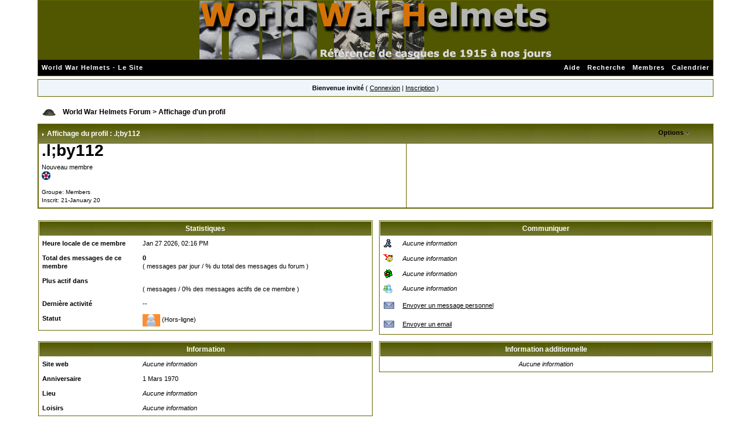

--- FILE ---
content_type: text/html; charset=utf-8
request_url: http://www.world-war-helmets.com/forum/index.php?s=4e563b24617abb4a6a5dcfd077033068&showuser=18859
body_size: 7042
content:
<!DOCTYPE html PUBLIC "-//W3C//DTD XHTML 1.0 Transitional//EN" "http://www.w3.org/TR/xhtml1/DTD/xhtml1-transitional.dtd"> 
<html xml:lang="en" lang="en" xmlns="http://www.w3.org/1999/xhtml">
<head>
<title>Affichage d&#039;un profil</title>
<meta http-equiv="content-type" content="text/html; charset=iso-8859-1" /> 
<link rel="shortcut icon" href="favicon.ico" />
 
<style type="text/css">
	html
{
	overflow-x: auto;
}

body
{
	color: #000;
	font-family: Verdana, Tahoma, Arial, Trebuchet MS, Sans-Serif, Georgia, Courier, Times New Roman, Serif;
	font-size: 11px;
	line-height: 135%;
	margin: 0px;
	padding: 0px;
	text-align: center;
}

#logostrip
{
        background: #515600 url(style_images/xp/entete.png) no-repeat center;
        height: 100px;
}

.ipbtable
{
	width: 100%;
}

.borderwrap table.ipbtable
{
       background: #656600;
}

table.ipbtable,
tr.ipbtable,
td.ipbtable
{
	background: #FFF;
	color: #000;
	font-size: 11px;
	line-height: 135%;
}

.ipbtable td,
.divpad
{
	padding: 5px;
}

td.nopad
{
	padding: 0;
        background: #FFF;
}

form
{
	display: inline;
	margin: 0;
	padding: 0;
}

img
{
	border: 0;
	vertical-align: middle;
}

a:link,
a:visited,
a:active
{
	background: transparent;
	color: #000;
	text-decoration: underline;
}

a:hover
{
	background: transparent;
	color: #369C36;
}

#ipbwrapper
{
	margin: 0px auto 0px auto;
	text-align: left;
	width: 90%;
}

.pagelink,
.pagelinklast,
.pagecurrent,
.minipagelink,
.minipagelinklast
{
	background: #F0F5FA;
	border: 1px solid #072A66;
	padding: 1px 3px 1px 3px;
}

.pagelinklast,
.minipagelinklast
{
	background: #DFE6EF;
}

.pagecurrent
{
	background: #97C7FF;
}

.minipagelink,
.minipagelinklast
{
	border: 1px solid #C2CFDF;
	font-size: 10px;
	margin: 0 1px 0 0;
}

.pagelink a:active,
.pagelink a:visited,
.pagelink a:link,
.pagelinklast a:active,
.pagelinklast a:visited,
.pagelinklast a:link,
.pagecurrent a:active,
.pagecurrent a:visited,
.pagecurrent a:link,
.minipagelink a:active,
.minipagelink a:visited,
.minipagelink a:link,
.minipagelinklast a:active,
.minipagelinklast a:visited,
.minipagelinklast a:link
{
	text-decoration: none;
}

.fauxbutton
{
	background: #FFF;
	border: 1px solid #D3E5FA;
	font-size: 11px;
	font-weight: bold;
	padding: 4px;
}

.fauxbutton a:link,
.fauxbutton a:visited,
.fauxbutton a:active
{
	color: #000 !important;
	text-decoration: none;
}

.forumdesc,
.forumdesc a:link,
.forumdesc a:visited,
.forumdesc a:active
{
	background: transparent;
	font-size: 10px;
	color: #000;
	line-height: 135%;
	margin: 2px 0 0 0;
	padding: 0;
}

.searchlite
{
	background-color: yellow;
	font-weight: bold;
	color: red;
}

.activeusers
{
	background: #FFF;
	border: 1px solid #656600;
	color: #000;
	margin: 0px;
	padding: 1px;
}

.activeuserposting a:link,
.activeuserposting a:visited,
.activeuserposting a:active,
.activeuserposting
{
	font-style: italic;
	text-decoration: none;
	border-bottom: 1px dotted black;
}

fieldset.search
{
	line-height: 150%;
	padding: 6px;
        border: 1px solid #656600;
}

fieldset
{
        border: 1px solid #656600;
}

label
{
	cursor: pointer;
}

img.attach
{
	background: #2259D7 url(style_images/xp/click2enlarge.gif) no-repeat top right;
	border: 1px solid #2259D7;
	margin: 0 2px 0 0;
	padding: 11px 2px 2px 2px;
}

.thumbwrap,
.thumbwrapp,
.fullimagewrap
{
	border: 1px solid #2259D7;
	margin: 2px;
}

.thumbwrapp
{
	border: 2px solid #2259D7;
}

.fullimagewrap
{
	background: #FFF;
	text-align: center;
	margin: 5px 0 5px 0;
	padding: 5px;
}

.thumbwrap h4,
.thumbwrapp h4
{
	background: #FFF;
	border: 0 !important;
	border-bottom: 1px solid #2259D7 !important;
	color: #000;
	font-size: 12px;
	font-weight: bold;
	margin: 0;
	padding: 5px;
}

.thumbwrap p,
.thumbwrapp p
{
	background: #FFF !important;
	border: 0 !important;
	border-top: 1px solid #2259D7 !important;
	margin: 0 !important;
	padding: 5px !important;
	text-align: left;
}

.thumbwrap p.alt,
.thumbwrapp p.alt
{
	background: #FFF !important;
	margin: 0 !important;
	padding: 5px !important;
	text-align: left;
}

.thumbwrapp p.pin
{
	background: #FFF !important;
	text-align: center !important;
}

.thumbwrap img.galattach,
.thumbwrapp img.galattach
{
	background: #FFF url(style_images/xp/img_larger.gif) no-repeat bottom right;
	border: 1px solid #2259D7;
	margin: 5px;
	padding: 2px 2px 10px 2px;
}

li.helprow
{
	margin: 0 0 10px 0;
	padding: 0;
}

ul#help
{
	padding: 0 0 0 15px;
}

.warngood,
.warnbad
{
	color: #0B9500;
	font-weight: bold;
}

.warnbad
{
	color: #DD0000;
}

#padandcenter
{
	margin: 0 auto 0 auto;
	padding: 14px 0 14px 0;
	text-align: center;
}

#profilename
{
	font-size: 28px;
	font-weight: bold;
}

#photowrap
{
	padding: 6px;
}

#phototitle
{
	border-bottom: 1px solid #000;
	font-size: 24px;
}

#photoimg
{
	margin: 15px 0 0 0;
	text-align: center;
}

#ucpmenu,
#ucpcontent
{
	background: #FFF;
	border: 1px solid #656600;
	line-height: 150%;
}

#ucpmenu p
{
	margin: 0;
	padding: 2px 5px 6px 9px;
}

#ucpmenu a:link, 
#ucpmenu a:active, 
#ucpmenu a:visited
{
	text-decoration: none;
}

#ucpcontent
{
	width: auto;
}

#ucpcontent p
{
	margin: 0;
	padding: 10px;
}

.activeuserstrip
{
	background: #BCD0ED;
	padding: 6px;
}

.signature
{
	background: transparent;
	color: #000;
	font-size: 10px;
	line-height: 150%;
}

.postdetails
{
	font-size: 10px;
	line-height: 140%;
}

.postcolor
{
	font-size: 12px;
	line-height: 160%;
}

.normalname
{
	color: #000;
	font-size: 12px;
	font-weight: bold;
}

.normalname a:link, 
.normalname a:visited, 
.normalname a:active
{
	font-size: 12px;
}

.post1,
.bg1
{
	background: #FFF;
}

.post2,
.bg3
{
	background: #FFF;
}

.row2shaded,
.post1shaded
{
	background-color: #E0EEFD;
}

.row4shaded,
.post2shaded
{
	background-color: #E0EEFD;
}

.row1
{
	background: #FFF;
}

.row2
{
	background: #FFF;
}

.darkrow1
{
	background: #FFF;
	color: #000;
}

.darkrow3
{
	background: #E0EEFD;
	color: #000;
}

.plainborder,
.tablefill,
.tablepad
{
	background: #FFF;
	border: 1px solid #2259D7;
}

.tablefill,
.tablepad
{
	padding: 6px;
}

.tablepad
{
	border: 0 !important;
}

.wrapmini
{
	float: left;
	line-height: 1.5em;
	width: 25%;
}

.pagelinks
{
	float: left;
	line-height: 1.2em;
	width: 35%;
}

.desc
{
	font-size: 11px;
	color: #000;
}

.lastaction
{
	font-size: 10px;
	color: #000;
}

.edit
{
	font-size: 9px;
}

.thin
{
	border: 0px solid #FFF;
	border-left: 0;
	border-right: 0;
	line-height: 150%;
	margin: 2px 0 2px 0;
	padding: 6px 0 6px 0;
}

.calmonths
{
	background: transparent url(style_images/xp/tile_sub2.gif);
	border: 1px solid #656600;
	font-size: 18px;
	font-weight: bold;
	margin: 5px 0 5px 0;
	padding: 8px;
	text-align: center;
}

.weekday
{
	font-size: 14px;
	font-weight: bold;
}

.calmonths a
{
	text-decoration: none;
}

.calday,
.calweekday
{
	background: #D3E5FA;
	color: #000;
	font-size: 11px;
	font-weight: bold;
	margin: 0;
	padding: 4px;
	text-align: right;
}

.calweekday
{
	border-right: 1px solid #8EACCF;
	color: #000;
	font-size: 14px;
	padding: 6px;
	text-align: center;
}

.celltodayshaded,
.celldateshaded,
.cellblank,
.celldate,
.celltoday,
.mcellblank,
.mcelldate,
.mcelltoday
{
	background: #D3E5FA;
	height: 100px;
	margin: 0;
	padding: 0;
	vertical-align: top;
}

.celltodayshaded,
.celldateshaded
{
	background: #D3E5FA;
}

.mcellblank,
.mcelldate,
.mcelltoday
{
	height: auto;
}

.cellblank,
.mcellblank
{
	background: #FFF;
}

.celltoday,
.celltodayshaded,
.mcelltoday
{
	border: 2px solid #2259D7;
}

.calranged
{
	border: 2px outset #2259D7;
	background: #C2CFDF;
	padding: 4px;
}

.calitem
{
	border-bottom: 1px dotted #2259D7;
	padding: 4px;
}

.input-warn,
.input-green,
input,
textarea,
select
{
	background: #FFF;
	border: 1px solid #656600;
	color: #000;
	font-family: verdana, helvetica, sans-serif;
	font-size: 11px;
	margin: 5px;
	padding: 2px;
	vertical-align: middle;
}

.input-warn,
.input-warn-content
{
	border: 1px solid #C00;
}

.input-ok,
.input-ok-content
{
	border: 1px solid #0C0;
}

.input-warn-content
{
	padding: 4px;
	margin: 4px;
	background-color: #FCC;
}

.input-ok-content
{
	padding: 4px;
	margin: 4px;
	background-color: #CFC;
}

.input-text
{
	color: #900;
}

select
{
	border: 1px solid #656600;
	font-family: verdana, helvetica, sans-serif;
	font-size: 12px;
	margin: 0;
	padding: 0;
}

input.button
{
	margin: 0;
	width: auto;
}

optgroup option
{
	font-family: verdana, helvetica, sans-serif;
	font-size: 12px;
}

.codebuttons
{
	font-family: Verdana, Helvetica, Sans-Serif;
	font-size: 10px;
	vertical-align: middle;
	margin: 2px;
}

.textarea,
.searchinput,
.button,
.gobutton
{
	background: #FFF;
	border: 1px solid #656600;
	color: #000;
	font-family: Verdana, Helvetica, Sans-Serif;
	font-size: 11px;
	padding: 2px;
	vertical-align: middle;
}

.button
{
	background: #FFF;
}

.gobutton
{
	background: transparent;
	border: 0;
	color: #000;
	margin: 0;
	vertical-align: middle;
}

.radiobutton,
.checkbox,
.helpbox
{
	border: 0;
	vertical-align: middle;
}

.formtable
{
	background: transparent;
}

.formtable td,
.pformleft,
.pformleftw,
.pformright
{
	background: #FFF;
	border: 1px solid #656600;
	border-bottom: 0;
	border-left: 0;
	font-weight: bold;
	margin: 1px 0 0 0;
	padding: 6px;
	width: 25%;
}

.formtable td.wider,
.pformleftw,
.pformright
{
	width: 40%;
}

.formtable td.formright,
.pformright
{
	border-right: 0px;
	font-weight: normal;
	width: auto;
}

.formtable td.formtitle,
.formsubtitle
{
	background: #FFCEA5;
	border: 1px solid #FFF;
	border-bottom: 0;
	border-left: 0;
	border-right: 0;
	font-weight: normal;
}

.formsubtitle
{
	border: 0;
	color: #000;
	font-weight: bold;
	padding: 5px;
}

.formtable td.formstrip
{
	background: #D3E5FA;
	border: 1px solid #FFF;
	border-left: 0;
	border-right: 0;
	font-weight: normal;
}

.quotetop
{
	background: #c4c49c url(style_images/xp/css_img_quote.gif) no-repeat right;
	border-bottom: 0;
	color: #000;
	font-weight: bold;
	font-size: 10px;
	margin: 8px auto 0 auto;
	padding: 3px;
}

.quotemain
{
	background: #f1f1f1;
	color: #465584;
	padding: 4px;
	margin: 0 auto 8px auto;
}

.codetop,
.sqltop,
.htmltop
{
	background: #BAE0B8 url(style_images/xp/css_img_code.gif) no-repeat right;
	color: #000;
	font-weight: bold;
	margin: 0 auto 0 auto;
	padding: 3px;
	width: 98%;
}

.codemain,
.sqlmain,
.htmlmain
{
	background: #FAFCFE;
	border: 0px dotted #000;
	color: #465584;
	font-family: Courier, Courier New, Verdana, Arial;
	margin: 0 auto 0 auto;
	padding: 2px;
	width: 98%;
}

#QUOTE,
#CODE
{
	background: #FAFCFE;
	border: 1px solid #000;
	color: #465584;
	font-family: Verdana, Arial;
	font-size: 11px;
	padding: 2px;
	white-space: normal;
}

#CODE
{
	font-family: Courier, Courier New, Verdana, Arial;
}

.cleared
{
	clear: both;
}

.borderwrap,
.borderwrapm
{
	background: transparent;
	border: 1px solid #656600;
	padding: 0px;
	margin: 0px;
}

.borderwrapm
{
	margin: 5px;
}

.borderwrap h3,
.maintitle,
.maintitlecollapse
{
	background: url(style_images/xp/tile_cat.gif);
	color: #FFF;
	font-size: 12px;
	font-weight: bold;
	margin: 0px;
	padding: 8px;
}

.maintitle td
{
	color: #FFF;
	font-size: 12px;
	font-weight: bold;
}

.maintitlecollapse
{
	border: 0px solid #FFF;
}

.maintitle p,
.maintitlecollapse p,
.formsubtitle p
{
	background: transparent !important;
	border: 0 !important;
	margin: 0 !important;
	padding: 0 !important;
}

.maintitle p.expand,
.maintitle p.goto,
.maintitlecollapse p.expand,
.formsubtitle p.members
{
	float: right;
	width: auto !important;
}

.maintitle a:link, 
.maintitle a:visited,
.maintitlecollapse a:link, 
.maintitlecollapse a:visited
{
	background: transparent;
	color: #FFF;
	text-decoration: none;
}

.maintitle a:hover, 
.maintitle a:active,
.maintitlecollapse a:hover, 
.maintitlecollapse a:active
{
	background: transparent;
	color: #F1F1F1;
}

table th,
.borderwrap table th,
.subtitle,
.subtitlediv,
.postlinksbar
{
	background: transparent url(style_images/xp/tile_sub2.gif);
	border-bottom: 0px solid #5176B5;
	color: #000;
	font-size: 11px;
	font-weight: bold;
	letter-spacing: 1px;
	margin: 0;
	padding: 5px;
}

.subtitlediv
{
	border: 1px solid #FFF;
	border-bottom: 0px solid #5176B5;
	text-align: right;
}

.borderwrap table th a:link,
.subtitle a:link,
.subtitlediv a:link,
.borderwrap table th a:visited,
.subtitle a:visited, 
.subtitlediv a:visited, 
.borderwrap table th a:active,
.subtitle a:active,
.subtitlediv a:active,
.borderwrap table th a:hover,
.subtitle a:hover,
.subtitlediv a:hover
{
	background: transparent;
	color: #000;
	text-decoration: none;
}

.borderwrap h4
{
	background: #FFF;
	border: 0px solid #FFF;
	border-bottom: 0px solid #5176B5;
	border-top: 0px solid #5176B5;
	color: #000;
	font-size: 12px;
	font-weight: bold;
	margin: 0;
	padding: 5px;
}

.borderwrap p
{
	background: #FFF;
	border: 1px solid #656600;
	margin: 5px;
	padding: 10px;
	text-align: left;
}

td.formbuttonrow,
.borderwrap p.formbuttonrow,
.borderwrap p.formbuttonrow1
{
	background: #FF8C2F !important;
	border: 0px solid #FFF;
	border-top: 0px solid #656600;
	margin: 0px !important;
	padding: 5px !important;
	text-align: center;
}

td.formbuttonrow
{
	border-bottom: 0;
	border-left: 0;
	border-right: 0;
}

.borderwrap p.formbuttonrow1
{
	background: #FFF !important;
	border: 0;
	border-top: 1px solid #656600;
}

.bar,
.barb,
.barc
{
	background: #FFF;
	border: 1px solid #FFF;
}

.barc
{
	border-bottom: 0;
}

.bar p,
.barb p,
.barc p
{
	background: transparent;
	border: 0;
	color: #000;
	font-size: 11px;
	margin: 0;
	padding: 5px;
	text-align: left;
}

.barb p
{
	text-align: right;
}

.bar p.over,
.bar p.overs,
.barc p.over,
.barc p.overs
{
	float: right;
}

.barb p.over,
.barb p.overs
{
	float: left;
}

.bar p.overs,
.barb p.overs,
.barc p.overs
{
	position: relative;
	top: 5px;
}

.catend
{
	background: transparent url(style_images/xp/catend.gif);
	color: #000;
	font-size: 1px;
	height: 5px;
}

.newslink
{
	background: transparent;
	border: 0px solid #C2CFDF;
	margin: 0;
	width: 100%;
}

.newslink td
{
	color: #000;
	font-size: 10px;
	padding: 5px 5px 5px 10px;
}

.newslink span
{
	background: transparent;
	color: #000;
	font-style: italic;
	font-weight: normal;
}

.newslink input
{
	background: #FFF;
	border: 1px solid #656600;
	color: #000;
	font-size: 10px;
	padding: 3px;
	vertical-align: middle;
	width: auto;
}

.newslink input.button
{
	background: transparent;
	border: 0;
	color: #000;
	vertical-align: middle;
}

.fieldwrap
{
	background: #FFF;
	border: 1px solid #656600;
	border-top: 0;
	margin: 5px;
	padding: 0;
	text-align: left;
}

.fieldwrap h4
{
	background: #FFF;
	border: 1px solid #656600;
	border-left: 0;
	border-right: 0;
	color: #000;
	font-size: 12px;
	font-weight: bold;
	margin: 0;
	padding: 5px;
}

.errorwrap
{
	background: #FFF;
	border: 1px solid #656600;
	border-top: 0;
	margin: 5px;
	padding: 0;
}

.errorwrap h4
{
	background: transparent url(style_images/xp/tile_cat.gif);
	border: 1px solid #656600;
	border-left: 0;
	border-right: 0;
	color: #000;
	font-size: 12px;
	font-weight: bold;
	margin: 0;
	padding: 5px;
}

.errorwrap p
{
	background: transparent;
	border: 0;
	color: #000;
	margin: 0;
	padding: 8px;
}

.ruleswrap
{
	background: #D3E5FA;
	border: 1px solid #2259D7;
	color: #000;
	margin: 5px 0 5px 0;
	padding: 5px;
}

#redirectwrap
{
	background: #D3E5FA;
	border: 1px solid #656600;
	margin: 200px auto 0 auto;
	text-align: left;
	width: 500px;
}

#redirectwrap h4
{
	background: transparent url(style_images/xp/tile_cat.gif);
	border-bottom: 1px solid #656600;
	color: #000;
	font-size: 14px;
	margin: 0;
	padding: 5px;
}

#redirectwrap p
{
	margin: 0;
	padding: 5px;
}

#redirectwrap p.redirectfoot
{
	background: transparent url(style_images/xp/tile_cat.gif);
	border-top: 1px solid #656600;
	text-align: center;
}

#gfooter
{
	background: transparent;
	margin: 5px 0 5px 0;
	padding: 0;
	width: 100%;
}

#gfooter td
{
	color: #000;
	font-size: 10px;
	padding: 4px;
}

#gfooter a:link,
#gfooter a:visited
{
	color: #000;
}

#logographic
{
	background: transparent url(style_images/xp/entete.jpg) no-repeat left;
	height: 68px;
	margin: 0;
	padding: 0;
}

#submenu
{
	background: transparent url(style_images/xp/tile_sub.gif);
	border: 0px solid #FFF;
	border-top: 0;
	color: #FFF;
	margin: 0;
}

#userlinks,
#userlinksguest
{
	background: #F0F5FA;
	border: 1px solid #656600;
	margin: 5px 0 5px 0;
	padding: 0 5px 0 5px;
}

#userlinksguest
{
	background: #F0F5FA;
	border: 1px solid #656600;
}

#submenu p,
#userlinks p,
#userlinksguest p
{
	background: transparent !important;
	border: 0 !important;
	font-size: 11px;
	font-weight: bold;
	letter-spacing: 1px;
	margin: 0 !important;
	padding: 7px 0 7px 0;
	text-align: right;
}

#userlinks p,
#userlinksguest p
{
	font-weight: normal;
	letter-spacing: 0;
}

#submenu p.home,
#userlinks p.home,
#userlinksguest p.home
{
	float: left;
}

#userlinksguest p.pcen
{
	text-align: center;
}

#submenu a:link, 
#submenu  a:visited
{
	background: transparent;
	color: #FFF;
	padding: 0 6px 0 6px;
	text-decoration: none;
}

#submenu a:hover, 
#submenu a:active
{
	background: transparent;
	color: #E8EBF4;
}

#navstrip
{
	background: transparent;
	color: #000;
	font-size: 12px;
	font-weight: bold;
	margin: 0 0 5px 0;
	padding: 14px 0px 8px 0px;
}

#navstrip a:link, 
#navstrip  a:visited
{
	background: transparent;
	color: #000;
	text-decoration: none;
}

#navstrip a:hover, 
#navstrip a:active
{
	background: transparent;
	color: #369C36;
}

.toplinks
{
	background: transparent;
	color: #000;
	margin: 0;
	padding: 0 0 5px 0;
	text-align: right;
}

.toplinks span
{
	background: transparent;
	border: 0px solid #C2CFDF;
	border-bottom: 0;
	color: #000;
	font-size: 10px;
	font-weight: bold;
	margin: 0 10px 0 0;
	padding: 5px;
}

.copyright
{
	background: transparent;
	font-size: 11px;
	margin: 0 0 5px 0;
	padding: 8px;
}

#print
{
	margin: 20px auto 20px auto;
	padding: 0;
	text-align: left;
	width: 85%;
}

#print h1,
#print h2,
#print h3,
#print h4,
#print p
{
	color: #000;
	font-size: 18px;
	font-weight: bold;
	margin: 0;
	padding: 8px;
}

#print h2,
#print h3,
#print p
{
	border-bottom: 1px solid #2259D7;
	font-size: 11px;
	font-weight: normal;
}

#print h3
{
	background: #FFF;
	font-size: 12px;
	font-weight: bold;
	margin: 0 0 10px 0;
}

#print h4
{
	background: #FFF;
	font-size: 11px;
}

#print p
{
	margin: 0 0 5px 0;
	padding: 10px;
}

#print p.printcopy
{
	border: 0;
	color: #000;
	text-align: center;
}

.rteimage
{
	cursor: hand;
	padding: 1px;
}

.rteImageRaised
{
	border: 1px outset;
	cursor: hand;
	padding: 0px;
}

.rteImageLowered
{
	border: 1px inset;
	cursor: hand;
	padding: 0px;
}

.rteimage:hover
{
	background: #EBEBEB;
	cursor: hand;
}

.rteVertSep
{
	margin: 0 4px 0 4px;
}

.rteBack
{
	background: #D3D3D3;
	border: 1px outset;
	letter-spacing: 0;
	padding: 2px;
}

.rtebottombutton
{
	font-size: 10px;
	border: 1px solid #2259D7;
	border-top: 0px;
	padding: 3px;
	margin: 0px;
	background-color: #EBEBEB;
}

.rtebottombuttonon
{
	font-size: 10px;
	border: 1px solid #2259D7;
	border-top: 0px;
	padding: 3px;
	margin: 0px;
	background-color: #D3D3D3;
}

.rtebuttonbar1
{
	background-image: url(style_images/xp/folder_rte_images/rte_tile.gif);
	border: 1px solid gray;
	border-bottom: 0px;
	letter-spacing: 0;
	padding: 2px;
	height: 26px;
}

.rtebuttonbar2
{
	background-image: url(style_images/xp/folder_rte_images/rte_tile.gif);
	border: 1px solid gray;
	border-top: 1px solid gray;
	letter-spacing: 0;
	padding: 2px;
	height: 26px;
}

.rtebuttonbar1 tbody tr td,
.rtebuttonbar1 tr td,
.rtebuttonbar2 tbody tr td,
.rtebuttonbar2 tr td,
.rteBack tbody tr td,
.rteBack tr td
{
	padding: 0;
}

.rteDiv
{
	display: block;
	position: relative;
	padding: 0px;
	margin: 0px;
}

.rteiframe
{
	border: 1px solid #2259D7;
	background-color: #FFF;
}

.rteselectbox
{
	font-size: 11px;
}

.dny-edit-title
{
	border: 0px;
	padding: 3px;
	margin: 0px;
	background: #D1DCEB;
	color: #000;
}

.tabon
{
	border-top: 1px solid #2259D7;
	border-left: 1px solid #2259D7;
	border-right: 1px solid #2259D7;
	background-color: #FFF;
	padding: 8px;
	padding-bottom: 9px;
	font-size: 10px;
	float: left;
	width: auto;
	margin-top: 3px;
}

.taboff
{
	border-top: 1px solid #2259D7;
	border-left: 1px solid #2259D7;
	border-right: 1px solid #2259D7;
	background-color: #E0EEFD;
	color: #000;
	padding: 8px;
	font-size: 10px;
	float: left;
	width: auto;
	margin-top: 3px;
}

.tabon a:link, 
.tabon a:visited, 
.tabon a:active
{
	text-decoration: none;
	color: #000;
}

.taboff a:link, 
.taboff a:visited, 
.taboff a:active
{
	text-decoration: none;
	color: #2259D7;
}

.mya-back
{
	background: #2257D6;
	margin: 1px;
}

.mya-content
{
	background: #FFF;
	padding: 8px;
	margin: 1px;
	border: 1px solid #2259D7;
}

.iframeshim
{
	position: absolute;
	display: none;
	background: #FFF;
	filter: alpha(opacity=0);
	border: 0px;
	width: auto;
	height: auto;
}

.popupmenu
{
	background: #FFF;
	border: 2px solid #656600;
	text-align: left;
	font-size: 10px;
	white-space: nowrap;
}

.popupmenu-item
{
	padding: 5px;
	white-space: nowrap;
	border-bottom: 1px solid #656600;
}

.popupmenu-item-last
{
	padding: 5px;
	white-space: nowrap;
}

.popmenubutton
{
	width: 120px;
	white-space: nowrap;
	background-color: transparent;
	border: 0px solid #3A4F6C;
	color: #000;
	font-weight: bold;
	float: right;
	height: 18px;
	text-align: center;
	margin: 0px;
	font-size: 11px;
	padding: 3px;
}

.popmenubutton a:link, 
.popmenubutton a:visited,
.popupmenu-item a:link, 
.popupmenu-item a:visited,
.popupmenu-item-last a:link, 
.popupmenu-item-last a:visited
{
	color: #000;
	text-decoration: none;
}

.popmenubutton a:hover, 
.popupmenu-item a:hover, 
.popupmenu-item-last a:hover
{
	color: #000;
	text-decoration: none;
}

.popupmenu-category
{
	background: transparent url(style_images/xp/tile_sub2.gif);
	border-top: 1px solid #656600;
	border-bottom: 1px solid #656600;
	color: #000;
	font-size: 10px;
	font-weight: bold;
	letter-spacing: 1px;
	margin: 0;
	padding: 5px;
}


</style> 
 
</head> 
<body>
<div id="ipbwrapper">
<!--ipb.javascript.start-->
<script type="text/javascript">
 //<![CDATA[
 var ipb_var_st            = "";
 var ipb_lang_tpl_q1       = "Veuillez saisir un num&eacute;ro de page &agrave; atteindre entre 1 et";
 var ipb_var_s             = "9477d77f3941355e3f23af659227768b";
 var ipb_var_phpext        = "php";
 var ipb_var_base_url      = "https://www.world-war-helmets.com/forum/index.php?s=9477d77f3941355e3f23af659227768b&";
 var ipb_var_image_url     = "style_images/xp";
 var ipb_input_f           = "";
 var ipb_input_t           = "";
 var ipb_input_p           = "";
 var ipb_var_cookieid      = "";
 var ipb_var_cookie_domain = "";
 var ipb_var_cookie_path   = "/";
 var ipb_md5_check         = "880ea6a14ea49e853634fbdc5015a024";
 var ipb_new_msgs          = 0;
 var use_enhanced_js       = 1;
 //]]>
</script>
<script type="text/javascript" src='jscripts/ipb_global.js'></script>
<script type="text/javascript" src='jscripts/ips_menu.js'></script>
<script type="text/javascript" src='style_images/xp/folder_js_skin/ips_menu_html.js'></script>
<!--ipb.javascript.end-->
<div class="borderwrap">
	<div id="logostrip"><a href='https://www.world-war-helmets.com/forum/index.php?s=9477d77f3941355e3f23af659227768b&amp;'></a></div>
	<div id="submenu">
		<p class="home"><!--ipb.leftlinks.start--><a href="https://www.world-war-helmets.com/">World War Helmets - Le Site</a><!--IBF.RULES--><!--ipb.leftlinks.end--></p>
		<p><!--ipb.rightlinks.start-->	<a href="https://www.world-war-helmets.com/forum/index.php?s=9477d77f3941355e3f23af659227768b&amp;act=Help">Aide</a><a href="https://www.world-war-helmets.com/forum/index.php?s=9477d77f3941355e3f23af659227768b&amp;act=Search&amp;f=">Recherche</a><a href="https://www.world-war-helmets.com/forum/index.php?s=9477d77f3941355e3f23af659227768b&amp;act=Members">Membres</a><a href="https://www.world-war-helmets.com/forum/index.php?s=9477d77f3941355e3f23af659227768b&amp;act=calendar">Calendrier</a>
		<!--ipb.rightlinks.end--></p>
	</div>
</div><script type="text/javascript" src='jscripts/ips_xmlhttprequest.js'></script>
<script type="text/javascript" src='jscripts/ipb_global_xmlenhanced.js'></script>
<script type="text/javascript" src='jscripts/dom-drag.js'></script>
<div id='get-myassistant' style='display:none;width:400px;text-align:left'>
<div class="borderwrap">
 <div class='maintitle' id='myass-drag' title='Cliquez et laissez appuyer pour d&eacute;placer cette fen&ecirc;tre'>
  <div style='float:right'><a href='#' onclick='document.getElementById("get-myassistant").style.display="none"'>[X]</a></div>
  <div>Mon Assistant</div>
 </div>
 <div id='myass-content'></div>
 </div>
</div>
<div id='loading-layer' style='display:none;width:200px;height:50px;background:#FFF;padding:10px;text-align:center;border:1px solid #000'><div style='font-weight:bold' id='loading-layer-text'>Chargement.<br />Veuillez patienter...</div><br /><img src='style_images/xp/loading.gif'  border='0' /></div><!-- / End board header -->
<div id="userlinksguest">
	<p class="pcen"><b>Bienvenue invit&eacute;</b> ( <a href="https://www.world-war-helmets.com/forum/index.php?s=9477d77f3941355e3f23af659227768b&amp;act=Login&amp;CODE=00">Connexion</a> | <a href="https://www.world-war-helmets.com/forum/index.php?s=9477d77f3941355e3f23af659227768b&amp;act=Reg&amp;CODE=00">Inscription</a> )	</p>
</div>
<!--D2-SHOUTBOX-->
<div id="navstrip"><img src='style_images/xp/nav.gif' border='0'  alt='&gt;' />&nbsp;<a href='https://www.world-war-helmets.com/forum/index.php?s=9477d77f3941355e3f23af659227768b&amp;act=idx'>World War Helmets Forum</a>&nbsp;>&nbsp;Affichage d&#039;un profil</div>
<!--IBF.NEWPMBOX-->
<script type="text/javascript" src="jscripts/ipb_profile.js"></script>
<div class="borderwrap">
<div class="maintitle" style='padding:4px'>
    <table width='100%' cellspacing='0' cellpadding='0'>
     <tr>
      <td width='99%'><div><img src='style_images/xp/nav_m.gif' border='0'  alt='&gt;' width='8' height='8' />&nbsp;Affichage du profil : .l;by112</div></td>
      <td width='1%' nowrap='nowrap' align='right'>
      <div class='popmenubutton' id='profile-options'><a href='#profileoptions'>Options</a> <img src='style_images/xp/menu_action_down.gif' alt='V' title='Ouvrir le menu' border='0' /></div>
      </td>
     </tr>
    </table>
</div>
	<table class='ipbtable' cellspacing="1">
		<tr>
			<td width="1%" nowrap="nowrap" valign="top" class="row1">
				<div id="profilename">.l;by112</div>
				<br />
				<div></div>
				<div>Nouveau membre</div>
				<div><img src='style_images/xp/pip.gif' border='0'  alt='*' /></div>
				<br />
				<div class="postdetails">
					Groupe: Members<br />
					Inscrit: 21-January 20
				</div>
				<!--{WARN_LEVEL}-->
			</td>
			<td width="1%" align="right" class="row1"></td>
		</tr>
	</table>
</div>
<br />
<table class='ipbtable' cellspacing="1">
	<tr>
		<!-- STATS -->
		<td width="50%" valign="top" style="padding-left: 0;">
			<table cellspacing="1" width='100%' class="borderwrap">
				<tr>
					<td align="center" colspan="2" class="maintitle">Statistiques</td>
				</tr>
				<tr>
					<td class="row2" valign="top"><b>Heure locale de ce membre</b></td>
					<td class="row1">Jan 27 2026, 02:16 PM</td>
				</tr>
				<tr>
					<td class="row2" width="30%" valign="top"><b>Total des messages de ce membre</b></td>
					<td width="70%" class="row1"><b>0</b>
					<br />(  messages par jour / % du total des messages du forum )
					</td>
				</tr>
				<tr>
					<td class="row2" valign="top"><b>Plus actif dans</b></td>
					<td class="row1"><a href="https://www.world-war-helmets.com/forum/index.php?s=9477d77f3941355e3f23af659227768b&amp;act=SF&amp;f="><b></b></a><br />(  messages / 0% des messages actifs de ce membre )</td>
				</tr>
				<tr>
					<td class="row2" valign="top"><b>Derni&egrave;re activit&eacute;</b></td>
					<td class="row1">--</td>
				</tr>
				<tr>
					<td class="row2" valign="top"><b>Statut</b></td>
					<td class="row1"><img src='style_images/xp/p_offline.gif' border='0'  alt='User is offline' /> (Hors-ligne)</td>
				</tr>
			</table>
		</td>
		<!-- Communication -->
		<td width="50%" valign="top" style="padding-right: 0;">
			<table cellspacing="1" width='100%' class="borderwrap">
				<tr>
					<td align="center" colspan="2" class="maintitle">Communiquer</td>
				</tr>
				<tr>
					<td width="1%" class="row1"><img src='style_images/xp/profile_aim.gif' border='0'  alt='AIM' /></td>
					<td width="99%" class="row2"><i>Aucune information</i></td>
				</tr>
				<tr>
					<td width="1%" class="row1"><img src='style_images/xp/profile_yahoo.gif' border='0'  alt='Yahoo' /></td>
					<td width="99%" class="row2"><i>Aucune information</i></td>
				</tr>
				<tr>
					<td width="1%" class="row1"><img src='style_images/xp/profile_icq.gif' border='0'  alt='ICQ' /></td>
					<td width="99%" class="row2"><i>Aucune information</i></td>
				</tr>
				<tr>
					<td width="1%" class="row1"><img src='style_images/xp/profile_msn.gif' border='0'  alt='MSN' /></td>
					<td width="99%" class="row2"><i>Aucune information</i></td>
				</tr>
				<tr>
					<td width="1%" class="row1"><img src='style_images/xp/icon_msg_nonew.gif' border='0'  alt='Contact' /></td>
					<td width="99%" class="row2"><a href="https://www.world-war-helmets.com/forum/index.php?s=9477d77f3941355e3f23af659227768b&amp;act=Msg&amp;CODE=4&amp;MID=18859">Envoyer un message personnel</a></td>
				</tr>
				<tr>
					<td width="1%" class="row1"><img src='style_images/xp/icon_msg_nonew.gif' border='0'  alt='Contact' /></td>
					<td width="99%" class="row2"><a href='https://www.world-war-helmets.com/forum/index.php?s=9477d77f3941355e3f23af659227768b&amp;act=Mail&amp;CODE=00&amp;MID=18859'>Envoyer un email</a></td>
				</tr>
			</table>
		</td>
		<!-- END CONTENT ROW 1 -->
		<!-- information -->
	</tr>
	<tr>
		<td width="50%" valign="top" style="padding-left: 0;">
			<table cellspacing="1" width='100%' class="borderwrap">
				<tr>
					<td align="center" colspan="2" class="maintitle">Information</td>
				</tr>				<tr>
					<td class="row2" width="30%" valign="top"><b>Site web</b></td>
					<td width="70%" class="row1"><i>Aucune information</i></td>
				</tr>
				<tr>
					<td class="row2" valign="top"><b>Anniversaire</b></td>
					<td class="row1">1 Mars 1970</td>
				</tr>
				<tr>
					<td class="row2" valign="top"><b>Lieu</b></td>
					<td class="row1"><i>Aucune information</i></td>
				</tr>
				<tr>
					<td class="row2" valign="top"><b>Loisirs</b></td>
					<td class="row1"><i>Aucune information</i></td>
				</tr>
			</table>
		</td>
		<!-- Profile -->
		<td width="50%" valign="top" style="padding-right: 0;">
			<table cellspacing="1" width='100%' class="borderwrap">
				<tr>
					<td align="center" colspan="2" class="maintitle">Information additionnelle</td>
				</tr>
				<tr>
	<td colspan="2" align="center" class="row2"><i>Aucune information</i></td>
</tr>
			</table>
		</td>
	</tr>
</table><!--MEM OPTIONS-->
<script type="text/javascript">
//<![CDATA[
  var dname_title = "Historique du nom d&#039;affichage du membre";
  menu_build_menu(
  "profile-options",
  new Array(
  			 '<img src="style_images/xp/profile_item.gif" border="0" />' + " <a href='https://www.world-war-helmets.com/forum/index.php?s=9477d77f3941355e3f23af659227768b&amp;act=Search&amp;CODE=getalluser&amp;mid=18859'>Trouver tous les messages de ce membre</a>",
  			 '<img src="style_images/xp/profile_item.gif" border="0" />' + " <a href='https://www.world-war-helmets.com/forum/index.php?s=9477d77f3941355e3f23af659227768b&amp;act=Search&amp;CODE=gettopicsuser&amp;mid=18859'>Trouver tous les sujets de ce membre</a>",'<img src="style_images/xp/profile_item.gif" border="0" />' + " <a href='#' onclick='return profile_dname_history(18859)'>Historique du nom d&#039;affichage du membre</a>",			'<img src="style_images/xp/profile_item.gif" border="0" />' + " <a href='https://www.world-war-helmets.com/forum/index.php?s=9477d77f3941355e3f23af659227768b&amp;act=Msg&amp;CODE=02&amp;MID=18859'>Ajouter &agrave; ma liste de contact</a>"
		) );
//]]>
</script><!--TASK--><img src='https://www.world-war-helmets.com/forum/index.php?s=9477d77f3941355e3f23af659227768b&amp;act=task' border='0' height='1' width='1' alt='' /><!--ETASK-->
<table cellspacing="0" id="gfooter">
	<tr>
		<td width="45%"></td>
		<td width="10%" align="center" nowrap="nowrap"></td>
		<td width="45%" align="right" nowrap="nowrap">Nous sommes le : 27th January 2026 - 01:16 PM</td>
	</tr>
</table>
<div align='center' class='row1'></div>
<script type='text/javascript'>
//<![CDATA[
menu_do_global_init();//]]>
</script>
 

</div>
</body> 
</html>